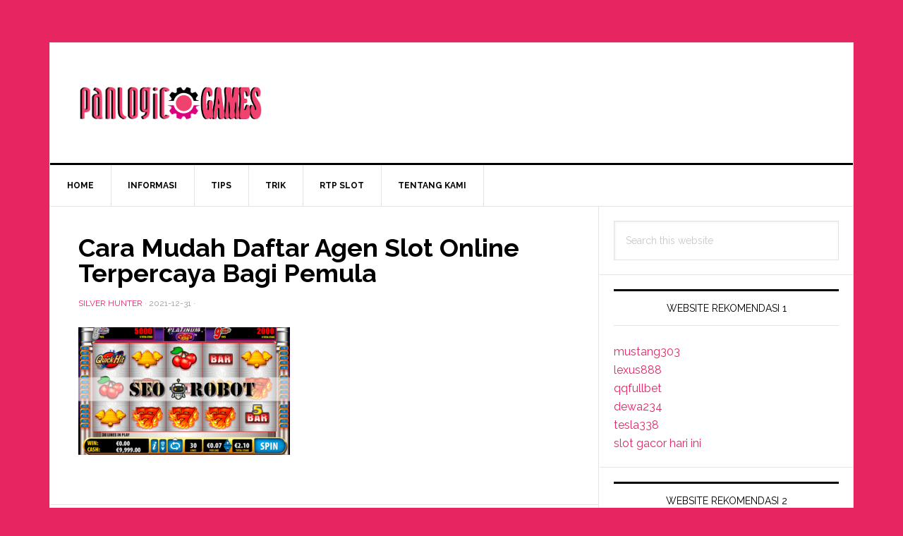

--- FILE ---
content_type: text/html; charset=UTF-8
request_url: https://www.panlogicgames.com/cara-mudah-daftar-agen-slot-online-terpercaya-bagi-pemula/quick-hit-platinum-bally-free-slot/
body_size: 7850
content:
<!DOCTYPE html>
<html lang="en-US"
	prefix="og: https://ogp.me/ns#" >
<head >
<meta charset="UTF-8" />
<meta name="viewport" content="width=device-width, initial-scale=1" />
<title>Cara Mudah Daftar Agen Slot Online Terpercaya Bagi Pemula</title>
<meta name='robots' content='max-image-preview:large' />
	<style>img:is([sizes="auto" i], [sizes^="auto," i]) { contain-intrinsic-size: 3000px 1500px }</style>
	<link rel='dns-prefetch' href='//fonts.googleapis.com' />
<link rel="alternate" type="application/rss+xml" title="Panlogic Games &raquo; Feed" href="https://www.panlogicgames.com/feed/" />
<link rel="alternate" type="application/rss+xml" title="Panlogic Games &raquo; Comments Feed" href="https://www.panlogicgames.com/comments/feed/" />
<script type="text/javascript">
/* <![CDATA[ */
window._wpemojiSettings = {"baseUrl":"https:\/\/s.w.org\/images\/core\/emoji\/16.0.1\/72x72\/","ext":".png","svgUrl":"https:\/\/s.w.org\/images\/core\/emoji\/16.0.1\/svg\/","svgExt":".svg","source":{"concatemoji":"https:\/\/www.panlogicgames.com\/wp-includes\/js\/wp-emoji-release.min.js?ver=6.8.3"}};
/*! This file is auto-generated */
!function(s,n){var o,i,e;function c(e){try{var t={supportTests:e,timestamp:(new Date).valueOf()};sessionStorage.setItem(o,JSON.stringify(t))}catch(e){}}function p(e,t,n){e.clearRect(0,0,e.canvas.width,e.canvas.height),e.fillText(t,0,0);var t=new Uint32Array(e.getImageData(0,0,e.canvas.width,e.canvas.height).data),a=(e.clearRect(0,0,e.canvas.width,e.canvas.height),e.fillText(n,0,0),new Uint32Array(e.getImageData(0,0,e.canvas.width,e.canvas.height).data));return t.every(function(e,t){return e===a[t]})}function u(e,t){e.clearRect(0,0,e.canvas.width,e.canvas.height),e.fillText(t,0,0);for(var n=e.getImageData(16,16,1,1),a=0;a<n.data.length;a++)if(0!==n.data[a])return!1;return!0}function f(e,t,n,a){switch(t){case"flag":return n(e,"\ud83c\udff3\ufe0f\u200d\u26a7\ufe0f","\ud83c\udff3\ufe0f\u200b\u26a7\ufe0f")?!1:!n(e,"\ud83c\udde8\ud83c\uddf6","\ud83c\udde8\u200b\ud83c\uddf6")&&!n(e,"\ud83c\udff4\udb40\udc67\udb40\udc62\udb40\udc65\udb40\udc6e\udb40\udc67\udb40\udc7f","\ud83c\udff4\u200b\udb40\udc67\u200b\udb40\udc62\u200b\udb40\udc65\u200b\udb40\udc6e\u200b\udb40\udc67\u200b\udb40\udc7f");case"emoji":return!a(e,"\ud83e\udedf")}return!1}function g(e,t,n,a){var r="undefined"!=typeof WorkerGlobalScope&&self instanceof WorkerGlobalScope?new OffscreenCanvas(300,150):s.createElement("canvas"),o=r.getContext("2d",{willReadFrequently:!0}),i=(o.textBaseline="top",o.font="600 32px Arial",{});return e.forEach(function(e){i[e]=t(o,e,n,a)}),i}function t(e){var t=s.createElement("script");t.src=e,t.defer=!0,s.head.appendChild(t)}"undefined"!=typeof Promise&&(o="wpEmojiSettingsSupports",i=["flag","emoji"],n.supports={everything:!0,everythingExceptFlag:!0},e=new Promise(function(e){s.addEventListener("DOMContentLoaded",e,{once:!0})}),new Promise(function(t){var n=function(){try{var e=JSON.parse(sessionStorage.getItem(o));if("object"==typeof e&&"number"==typeof e.timestamp&&(new Date).valueOf()<e.timestamp+604800&&"object"==typeof e.supportTests)return e.supportTests}catch(e){}return null}();if(!n){if("undefined"!=typeof Worker&&"undefined"!=typeof OffscreenCanvas&&"undefined"!=typeof URL&&URL.createObjectURL&&"undefined"!=typeof Blob)try{var e="postMessage("+g.toString()+"("+[JSON.stringify(i),f.toString(),p.toString(),u.toString()].join(",")+"));",a=new Blob([e],{type:"text/javascript"}),r=new Worker(URL.createObjectURL(a),{name:"wpTestEmojiSupports"});return void(r.onmessage=function(e){c(n=e.data),r.terminate(),t(n)})}catch(e){}c(n=g(i,f,p,u))}t(n)}).then(function(e){for(var t in e)n.supports[t]=e[t],n.supports.everything=n.supports.everything&&n.supports[t],"flag"!==t&&(n.supports.everythingExceptFlag=n.supports.everythingExceptFlag&&n.supports[t]);n.supports.everythingExceptFlag=n.supports.everythingExceptFlag&&!n.supports.flag,n.DOMReady=!1,n.readyCallback=function(){n.DOMReady=!0}}).then(function(){return e}).then(function(){var e;n.supports.everything||(n.readyCallback(),(e=n.source||{}).concatemoji?t(e.concatemoji):e.wpemoji&&e.twemoji&&(t(e.twemoji),t(e.wpemoji)))}))}((window,document),window._wpemojiSettings);
/* ]]> */
</script>
<link rel='stylesheet' id='news-pro-css' href='https://www.panlogicgames.com/wp-content/themes/news-pro/style.css?ver=3.2.2' type='text/css' media='all' />
<style id='news-pro-inline-css' type='text/css'>


		a,
		.entry-title a:focus,
		.entry-title a:hover {
			color: #e72561;
		}

		@media only screen and ( max-width: 1023px ) {
			.genesis-responsive-menu .genesis-nav-menu a:focus,
			.genesis-responsive-menu .genesis-nav-menu a:hover,
			.genesis-responsive-menu .genesis-nav-menu .menu-item.current-menu-item > a,
			.menu-toggle:focus,
			.menu-toggle:hover,
			.sub-menu-toggle:focus,
			.sub-menu-toggle:hover {
				color: #e72561;
			}
		}

		
</style>
<style id='wp-emoji-styles-inline-css' type='text/css'>

	img.wp-smiley, img.emoji {
		display: inline !important;
		border: none !important;
		box-shadow: none !important;
		height: 1em !important;
		width: 1em !important;
		margin: 0 0.07em !important;
		vertical-align: -0.1em !important;
		background: none !important;
		padding: 0 !important;
	}
</style>
<link rel='stylesheet' id='wp-block-library-css' href='https://www.panlogicgames.com/wp-includes/css/dist/block-library/style.min.css?ver=6.8.3' type='text/css' media='all' />
<style id='classic-theme-styles-inline-css' type='text/css'>
/*! This file is auto-generated */
.wp-block-button__link{color:#fff;background-color:#32373c;border-radius:9999px;box-shadow:none;text-decoration:none;padding:calc(.667em + 2px) calc(1.333em + 2px);font-size:1.125em}.wp-block-file__button{background:#32373c;color:#fff;text-decoration:none}
</style>
<style id='global-styles-inline-css' type='text/css'>
:root{--wp--preset--aspect-ratio--square: 1;--wp--preset--aspect-ratio--4-3: 4/3;--wp--preset--aspect-ratio--3-4: 3/4;--wp--preset--aspect-ratio--3-2: 3/2;--wp--preset--aspect-ratio--2-3: 2/3;--wp--preset--aspect-ratio--16-9: 16/9;--wp--preset--aspect-ratio--9-16: 9/16;--wp--preset--color--black: #000000;--wp--preset--color--cyan-bluish-gray: #abb8c3;--wp--preset--color--white: #ffffff;--wp--preset--color--pale-pink: #f78da7;--wp--preset--color--vivid-red: #cf2e2e;--wp--preset--color--luminous-vivid-orange: #ff6900;--wp--preset--color--luminous-vivid-amber: #fcb900;--wp--preset--color--light-green-cyan: #7bdcb5;--wp--preset--color--vivid-green-cyan: #00d084;--wp--preset--color--pale-cyan-blue: #8ed1fc;--wp--preset--color--vivid-cyan-blue: #0693e3;--wp--preset--color--vivid-purple: #9b51e0;--wp--preset--gradient--vivid-cyan-blue-to-vivid-purple: linear-gradient(135deg,rgba(6,147,227,1) 0%,rgb(155,81,224) 100%);--wp--preset--gradient--light-green-cyan-to-vivid-green-cyan: linear-gradient(135deg,rgb(122,220,180) 0%,rgb(0,208,130) 100%);--wp--preset--gradient--luminous-vivid-amber-to-luminous-vivid-orange: linear-gradient(135deg,rgba(252,185,0,1) 0%,rgba(255,105,0,1) 100%);--wp--preset--gradient--luminous-vivid-orange-to-vivid-red: linear-gradient(135deg,rgba(255,105,0,1) 0%,rgb(207,46,46) 100%);--wp--preset--gradient--very-light-gray-to-cyan-bluish-gray: linear-gradient(135deg,rgb(238,238,238) 0%,rgb(169,184,195) 100%);--wp--preset--gradient--cool-to-warm-spectrum: linear-gradient(135deg,rgb(74,234,220) 0%,rgb(151,120,209) 20%,rgb(207,42,186) 40%,rgb(238,44,130) 60%,rgb(251,105,98) 80%,rgb(254,248,76) 100%);--wp--preset--gradient--blush-light-purple: linear-gradient(135deg,rgb(255,206,236) 0%,rgb(152,150,240) 100%);--wp--preset--gradient--blush-bordeaux: linear-gradient(135deg,rgb(254,205,165) 0%,rgb(254,45,45) 50%,rgb(107,0,62) 100%);--wp--preset--gradient--luminous-dusk: linear-gradient(135deg,rgb(255,203,112) 0%,rgb(199,81,192) 50%,rgb(65,88,208) 100%);--wp--preset--gradient--pale-ocean: linear-gradient(135deg,rgb(255,245,203) 0%,rgb(182,227,212) 50%,rgb(51,167,181) 100%);--wp--preset--gradient--electric-grass: linear-gradient(135deg,rgb(202,248,128) 0%,rgb(113,206,126) 100%);--wp--preset--gradient--midnight: linear-gradient(135deg,rgb(2,3,129) 0%,rgb(40,116,252) 100%);--wp--preset--font-size--small: 13px;--wp--preset--font-size--medium: 20px;--wp--preset--font-size--large: 36px;--wp--preset--font-size--x-large: 42px;--wp--preset--spacing--20: 0.44rem;--wp--preset--spacing--30: 0.67rem;--wp--preset--spacing--40: 1rem;--wp--preset--spacing--50: 1.5rem;--wp--preset--spacing--60: 2.25rem;--wp--preset--spacing--70: 3.38rem;--wp--preset--spacing--80: 5.06rem;--wp--preset--shadow--natural: 6px 6px 9px rgba(0, 0, 0, 0.2);--wp--preset--shadow--deep: 12px 12px 50px rgba(0, 0, 0, 0.4);--wp--preset--shadow--sharp: 6px 6px 0px rgba(0, 0, 0, 0.2);--wp--preset--shadow--outlined: 6px 6px 0px -3px rgba(255, 255, 255, 1), 6px 6px rgba(0, 0, 0, 1);--wp--preset--shadow--crisp: 6px 6px 0px rgba(0, 0, 0, 1);}:where(.is-layout-flex){gap: 0.5em;}:where(.is-layout-grid){gap: 0.5em;}body .is-layout-flex{display: flex;}.is-layout-flex{flex-wrap: wrap;align-items: center;}.is-layout-flex > :is(*, div){margin: 0;}body .is-layout-grid{display: grid;}.is-layout-grid > :is(*, div){margin: 0;}:where(.wp-block-columns.is-layout-flex){gap: 2em;}:where(.wp-block-columns.is-layout-grid){gap: 2em;}:where(.wp-block-post-template.is-layout-flex){gap: 1.25em;}:where(.wp-block-post-template.is-layout-grid){gap: 1.25em;}.has-black-color{color: var(--wp--preset--color--black) !important;}.has-cyan-bluish-gray-color{color: var(--wp--preset--color--cyan-bluish-gray) !important;}.has-white-color{color: var(--wp--preset--color--white) !important;}.has-pale-pink-color{color: var(--wp--preset--color--pale-pink) !important;}.has-vivid-red-color{color: var(--wp--preset--color--vivid-red) !important;}.has-luminous-vivid-orange-color{color: var(--wp--preset--color--luminous-vivid-orange) !important;}.has-luminous-vivid-amber-color{color: var(--wp--preset--color--luminous-vivid-amber) !important;}.has-light-green-cyan-color{color: var(--wp--preset--color--light-green-cyan) !important;}.has-vivid-green-cyan-color{color: var(--wp--preset--color--vivid-green-cyan) !important;}.has-pale-cyan-blue-color{color: var(--wp--preset--color--pale-cyan-blue) !important;}.has-vivid-cyan-blue-color{color: var(--wp--preset--color--vivid-cyan-blue) !important;}.has-vivid-purple-color{color: var(--wp--preset--color--vivid-purple) !important;}.has-black-background-color{background-color: var(--wp--preset--color--black) !important;}.has-cyan-bluish-gray-background-color{background-color: var(--wp--preset--color--cyan-bluish-gray) !important;}.has-white-background-color{background-color: var(--wp--preset--color--white) !important;}.has-pale-pink-background-color{background-color: var(--wp--preset--color--pale-pink) !important;}.has-vivid-red-background-color{background-color: var(--wp--preset--color--vivid-red) !important;}.has-luminous-vivid-orange-background-color{background-color: var(--wp--preset--color--luminous-vivid-orange) !important;}.has-luminous-vivid-amber-background-color{background-color: var(--wp--preset--color--luminous-vivid-amber) !important;}.has-light-green-cyan-background-color{background-color: var(--wp--preset--color--light-green-cyan) !important;}.has-vivid-green-cyan-background-color{background-color: var(--wp--preset--color--vivid-green-cyan) !important;}.has-pale-cyan-blue-background-color{background-color: var(--wp--preset--color--pale-cyan-blue) !important;}.has-vivid-cyan-blue-background-color{background-color: var(--wp--preset--color--vivid-cyan-blue) !important;}.has-vivid-purple-background-color{background-color: var(--wp--preset--color--vivid-purple) !important;}.has-black-border-color{border-color: var(--wp--preset--color--black) !important;}.has-cyan-bluish-gray-border-color{border-color: var(--wp--preset--color--cyan-bluish-gray) !important;}.has-white-border-color{border-color: var(--wp--preset--color--white) !important;}.has-pale-pink-border-color{border-color: var(--wp--preset--color--pale-pink) !important;}.has-vivid-red-border-color{border-color: var(--wp--preset--color--vivid-red) !important;}.has-luminous-vivid-orange-border-color{border-color: var(--wp--preset--color--luminous-vivid-orange) !important;}.has-luminous-vivid-amber-border-color{border-color: var(--wp--preset--color--luminous-vivid-amber) !important;}.has-light-green-cyan-border-color{border-color: var(--wp--preset--color--light-green-cyan) !important;}.has-vivid-green-cyan-border-color{border-color: var(--wp--preset--color--vivid-green-cyan) !important;}.has-pale-cyan-blue-border-color{border-color: var(--wp--preset--color--pale-cyan-blue) !important;}.has-vivid-cyan-blue-border-color{border-color: var(--wp--preset--color--vivid-cyan-blue) !important;}.has-vivid-purple-border-color{border-color: var(--wp--preset--color--vivid-purple) !important;}.has-vivid-cyan-blue-to-vivid-purple-gradient-background{background: var(--wp--preset--gradient--vivid-cyan-blue-to-vivid-purple) !important;}.has-light-green-cyan-to-vivid-green-cyan-gradient-background{background: var(--wp--preset--gradient--light-green-cyan-to-vivid-green-cyan) !important;}.has-luminous-vivid-amber-to-luminous-vivid-orange-gradient-background{background: var(--wp--preset--gradient--luminous-vivid-amber-to-luminous-vivid-orange) !important;}.has-luminous-vivid-orange-to-vivid-red-gradient-background{background: var(--wp--preset--gradient--luminous-vivid-orange-to-vivid-red) !important;}.has-very-light-gray-to-cyan-bluish-gray-gradient-background{background: var(--wp--preset--gradient--very-light-gray-to-cyan-bluish-gray) !important;}.has-cool-to-warm-spectrum-gradient-background{background: var(--wp--preset--gradient--cool-to-warm-spectrum) !important;}.has-blush-light-purple-gradient-background{background: var(--wp--preset--gradient--blush-light-purple) !important;}.has-blush-bordeaux-gradient-background{background: var(--wp--preset--gradient--blush-bordeaux) !important;}.has-luminous-dusk-gradient-background{background: var(--wp--preset--gradient--luminous-dusk) !important;}.has-pale-ocean-gradient-background{background: var(--wp--preset--gradient--pale-ocean) !important;}.has-electric-grass-gradient-background{background: var(--wp--preset--gradient--electric-grass) !important;}.has-midnight-gradient-background{background: var(--wp--preset--gradient--midnight) !important;}.has-small-font-size{font-size: var(--wp--preset--font-size--small) !important;}.has-medium-font-size{font-size: var(--wp--preset--font-size--medium) !important;}.has-large-font-size{font-size: var(--wp--preset--font-size--large) !important;}.has-x-large-font-size{font-size: var(--wp--preset--font-size--x-large) !important;}
:where(.wp-block-post-template.is-layout-flex){gap: 1.25em;}:where(.wp-block-post-template.is-layout-grid){gap: 1.25em;}
:where(.wp-block-columns.is-layout-flex){gap: 2em;}:where(.wp-block-columns.is-layout-grid){gap: 2em;}
:root :where(.wp-block-pullquote){font-size: 1.5em;line-height: 1.6;}
</style>
<link rel='stylesheet' id='contact-form-7-css' href='https://www.panlogicgames.com/wp-content/plugins/contact-form-7/includes/css/styles.css?ver=6.1.3' type='text/css' media='all' />
<link rel='stylesheet' id='dashicons-css' href='https://www.panlogicgames.com/wp-includes/css/dashicons.min.css?ver=6.8.3' type='text/css' media='all' />
<link rel='stylesheet' id='google-fonts-css' href='//fonts.googleapis.com/css?family=Raleway%3A400%2C700&#038;ver=3.2.2' type='text/css' media='all' />
<script type="text/javascript" src="https://www.panlogicgames.com/wp-includes/js/jquery/jquery.min.js?ver=3.7.1" id="jquery-core-js"></script>
<script type="text/javascript" src="https://www.panlogicgames.com/wp-includes/js/jquery/jquery-migrate.min.js?ver=3.4.1" id="jquery-migrate-js"></script>
<link rel="https://api.w.org/" href="https://www.panlogicgames.com/wp-json/" /><link rel="alternate" title="JSON" type="application/json" href="https://www.panlogicgames.com/wp-json/wp/v2/media/256" /><link rel="EditURI" type="application/rsd+xml" title="RSD" href="https://www.panlogicgames.com/xmlrpc.php?rsd" />
<link rel='shortlink' href='https://www.panlogicgames.com/?p=256' />
<link rel="alternate" title="oEmbed (JSON)" type="application/json+oembed" href="https://www.panlogicgames.com/wp-json/oembed/1.0/embed?url=https%3A%2F%2Fwww.panlogicgames.com%2Fcara-mudah-daftar-agen-slot-online-terpercaya-bagi-pemula%2Fquick-hit-platinum-bally-free-slot%2F" />
<link rel="alternate" title="oEmbed (XML)" type="text/xml+oembed" href="https://www.panlogicgames.com/wp-json/oembed/1.0/embed?url=https%3A%2F%2Fwww.panlogicgames.com%2Fcara-mudah-daftar-agen-slot-online-terpercaya-bagi-pemula%2Fquick-hit-platinum-bally-free-slot%2F&#038;format=xml" />
<link rel="pingback" href="https://www.panlogicgames.com/xmlrpc.php" />
<style type="text/css">.site-title a { background: url(https://www.panlogicgames.com/wp-content/uploads/2024/11/cropped-panlogicgames1.png) no-repeat !important; }</style>
<style type="text/css" id="custom-background-css">
body.custom-background { background-color: #e72561; }
</style>
	<link rel="icon" href="https://www.panlogicgames.com/wp-content/uploads/2024/11/cropped-panlogicgames-32x32.png" sizes="32x32" />
<link rel="icon" href="https://www.panlogicgames.com/wp-content/uploads/2024/11/cropped-panlogicgames-192x192.png" sizes="192x192" />
<link rel="apple-touch-icon" href="https://www.panlogicgames.com/wp-content/uploads/2024/11/cropped-panlogicgames-180x180.png" />
<meta name="msapplication-TileImage" content="https://www.panlogicgames.com/wp-content/uploads/2024/11/cropped-panlogicgames-270x270.png" />
</head>
<body class="attachment wp-singular attachment-template-default single single-attachment postid-256 attachmentid-256 attachment-png custom-background wp-theme-genesis wp-child-theme-news-pro custom-header header-image header-full-width content-sidebar genesis-breadcrumbs-hidden genesis-footer-widgets-hidden" itemscope itemtype="https://schema.org/WebPage"><div class="site-container"><ul class="genesis-skip-link"><li><a href="#genesis-nav-primary" class="screen-reader-shortcut"> Skip to primary navigation</a></li><li><a href="#genesis-content" class="screen-reader-shortcut"> Skip to main content</a></li><li><a href="#genesis-sidebar-primary" class="screen-reader-shortcut"> Skip to primary sidebar</a></li></ul><div class="site-container-wrap"><header class="site-header" itemscope itemtype="https://schema.org/WPHeader"><div class="wrap"><div class="title-area"><p class="site-title" itemprop="headline"><a href="https://www.panlogicgames.com/">Panlogic Games</a></p><p class="site-description" itemprop="description">Solusi Bermain Judi Slot Online</p></div></div></header><nav class="nav-primary" aria-label="Main" itemscope itemtype="https://schema.org/SiteNavigationElement" id="genesis-nav-primary"><div class="wrap"><ul id="menu-m1" class="menu genesis-nav-menu menu-primary js-superfish"><li id="menu-item-24" class="menu-item menu-item-type-custom menu-item-object-custom menu-item-home menu-item-24"><a href="https://www.panlogicgames.com/" itemprop="url"><span itemprop="name">Home</span></a></li>
<li id="menu-item-28" class="menu-item menu-item-type-taxonomy menu-item-object-category menu-item-has-children menu-item-28"><a href="https://www.panlogicgames.com/category/informasi/" itemprop="url"><span itemprop="name">Informasi</span></a>
<ul class="sub-menu">
	<li id="menu-item-498" class="menu-item menu-item-type-taxonomy menu-item-object-category menu-item-498"><a href="https://www.panlogicgames.com/category/judi-online/" itemprop="url"><span itemprop="name">Judi Online</span></a></li>
	<li id="menu-item-499" class="menu-item menu-item-type-taxonomy menu-item-object-category menu-item-499"><a href="https://www.panlogicgames.com/category/slots/" itemprop="url"><span itemprop="name">Slots</span></a></li>
	<li id="menu-item-500" class="menu-item menu-item-type-taxonomy menu-item-object-category menu-item-500"><a href="https://www.panlogicgames.com/category/casino/" itemprop="url"><span itemprop="name">Casino</span></a></li>
	<li id="menu-item-501" class="menu-item menu-item-type-taxonomy menu-item-object-category menu-item-501"><a href="https://www.panlogicgames.com/category/bola/" itemprop="url"><span itemprop="name">Bola</span></a></li>
	<li id="menu-item-502" class="menu-item menu-item-type-taxonomy menu-item-object-category menu-item-502"><a href="https://www.panlogicgames.com/category/poker/" itemprop="url"><span itemprop="name">Poker</span></a></li>
	<li id="menu-item-503" class="menu-item menu-item-type-taxonomy menu-item-object-category menu-item-503"><a href="https://www.panlogicgames.com/category/togel/" itemprop="url"><span itemprop="name">Togel</span></a></li>
	<li id="menu-item-504" class="menu-item menu-item-type-taxonomy menu-item-object-category menu-item-504"><a href="https://www.panlogicgames.com/category/arcade-games/" itemprop="url"><span itemprop="name">Arcade Games</span></a></li>
</ul>
</li>
<li id="menu-item-505" class="menu-item menu-item-type-taxonomy menu-item-object-category menu-item-505"><a href="https://www.panlogicgames.com/category/tips/" itemprop="url"><span itemprop="name">Tips</span></a></li>
<li id="menu-item-506" class="menu-item menu-item-type-taxonomy menu-item-object-category menu-item-506"><a href="https://www.panlogicgames.com/category/trik/" itemprop="url"><span itemprop="name">Trik</span></a></li>
<li id="menu-item-507" class="menu-item menu-item-type-taxonomy menu-item-object-category menu-item-507"><a href="https://www.panlogicgames.com/category/rtp-slot/" itemprop="url"><span itemprop="name">RTP Slot</span></a></li>
<li id="menu-item-508" class="menu-item menu-item-type-post_type menu-item-object-page menu-item-508"><a href="https://www.panlogicgames.com/tentang-kami/" itemprop="url"><span itemprop="name">Tentang Kami</span></a></li>
</ul></div></nav><div class="site-inner"><div class="content-sidebar-wrap"><main class="content" id="genesis-content"><article class="post-256 attachment type-attachment status-inherit entry" aria-label="Cara Mudah Daftar Agen Slot Online Terpercaya Bagi Pemula" itemscope itemtype="https://schema.org/CreativeWork"><header class="entry-header"><h1 class="entry-title" itemprop="headline">Cara Mudah Daftar Agen Slot Online Terpercaya Bagi Pemula</h1>
<p class="entry-meta"><span class="entry-author" itemprop="author" itemscope itemtype="https://schema.org/Person"><a href="https://www.panlogicgames.com/author/seorobotx/" class="entry-author-link" rel="author" itemprop="url"><span class="entry-author-name" itemprop="name">Silver Hunter</span></a></span> &middot; <time class="entry-time" itemprop="datePublished" datetime="2021-12-31T15:00:31+07:00">2021-12-31</time> &middot;  </p></header><div class="entry-content" itemprop="text"><p class="attachment"><a href='https://www.panlogicgames.com/wp-content/uploads/2021/12/quick-hit-platinum-bally-free-slot.png'><img decoding="async" width="300" height="181" src="https://www.panlogicgames.com/wp-content/uploads/2021/12/quick-hit-platinum-bally-free-slot-300x181.png" class="attachment-medium size-medium" alt="Cara Mudah Daftar Agen Slot Online Terpercaya Bagi Pemula" srcset="https://www.panlogicgames.com/wp-content/uploads/2021/12/quick-hit-platinum-bally-free-slot-300x181.png 300w, https://www.panlogicgames.com/wp-content/uploads/2021/12/quick-hit-platinum-bally-free-slot-768x464.png 768w, https://www.panlogicgames.com/wp-content/uploads/2021/12/quick-hit-platinum-bally-free-slot.png 860w" sizes="(max-width: 300px) 100vw, 300px" /></a></p>
</div><footer class="entry-footer"></footer></article></main><aside class="sidebar sidebar-primary widget-area" role="complementary" aria-label="Primary Sidebar" itemscope itemtype="https://schema.org/WPSideBar" id="genesis-sidebar-primary"><h2 class="genesis-sidebar-title screen-reader-text">Primary Sidebar</h2><section id="search-8" class="widget widget_search"><div class="widget-wrap"><form class="search-form" method="get" action="https://www.panlogicgames.com/" role="search" itemprop="potentialAction" itemscope itemtype="https://schema.org/SearchAction"><label class="search-form-label screen-reader-text" for="searchform-1">Search this website</label><input class="search-form-input" type="search" name="s" id="searchform-1" placeholder="Search this website" itemprop="query-input"><input class="search-form-submit" type="submit" value="Search"><meta content="https://www.panlogicgames.com/?s={s}" itemprop="target"></form></div></section>
<section id="block-6" class="widget widget_block"><div class="widget-wrap"><h3 class="widgettitle widget-title">Website Rekomendasi 1</h3>
<div class="wp-widget-group__inner-blocks">
<a href="https://www.martylog.com/">mustang303</a>
<br>
<a href="https://www.radiumtownpress.com/">lexus888</a>
<br>
<a href="https://www.merchantsofair.com/">qqfullbet</a>
<br>
<a href="https://www.aneurist.org/">dewa234</a>
<br>
<a href="http://drchristophermetzler.com/">tesla338</a>
<br>
<a href="https://www.queyssac-les-vignes.org/">slot gacor hari ini</a>
<br>
</div></div></section>
<section id="block-9" class="widget widget_block"><div class="widget-wrap"><h3 class="widgettitle widget-title">Website Rekomendasi 2</h3>
<div class="wp-widget-group__inner-blocks">
<a href="https://www.lincolnportrait.com">slot gacor terbaru</a>
<br>
<a href="https://www.bayousmokehouse.com/">slot gacor hari ini</a>
<br>
<a href="https://www.dewa234slot.com">judi slot online</a>
<br>
<a href="https://www.cobra33.co/">mpo slot</a>
</div></div></section>

		<section id="recent-posts-8" class="widget widget_recent_entries"><div class="widget-wrap">
		<h3 class="widgettitle widget-title">Recent Posts</h3>

		<ul>
											<li>
					<a href="https://www.panlogicgames.com/auto-cuan-link-apk-dadu-online/">Teknik Auto Cuan Link APK Situs Judi Dadu Online</a>
									</li>
											<li>
					<a href="https://www.panlogicgames.com/pengalaman-bermain-game-online/">Personalisasi Pengalaman Bermain dalam Game Online</a>
									</li>
											<li>
					<a href="https://www.panlogicgames.com/ranking-slot-gacor-rtp-tinggi/">Ranking Slot Gacor dengan RTP Tinggi dari Provider Top</a>
									</li>
											<li>
					<a href="https://www.panlogicgames.com/game-slot-snake-arena-dream-drop/">Review Lengkap Game Slot Bonus 100 Snake Arena Dream Drop</a>
									</li>
											<li>
					<a href="https://www.panlogicgames.com/cara-menang-slot-jackpot-progresif/">Cara Menang Slot Jackpot Progresif di Situs Slot Game Online Gacor</a>
									</li>
					</ul>

		</div></section>
<section id="categories-8" class="widget widget_categories"><div class="widget-wrap"><h3 class="widgettitle widget-title">Categories</h3>

			<ul>
					<li class="cat-item cat-item-9"><a href="https://www.panlogicgames.com/category/blog/">Blog</a>
</li>
	<li class="cat-item cat-item-2"><a href="https://www.panlogicgames.com/category/bola/">Bola</a>
</li>
	<li class="cat-item cat-item-4"><a href="https://www.panlogicgames.com/category/casino/">Casino</a>
</li>
	<li class="cat-item cat-item-1"><a href="https://www.panlogicgames.com/category/informasi/">Informasi</a>
</li>
	<li class="cat-item cat-item-7"><a href="https://www.panlogicgames.com/category/judi-online/">Judi Online</a>
</li>
	<li class="cat-item cat-item-5"><a href="https://www.panlogicgames.com/category/poker/">Poker</a>
</li>
	<li class="cat-item cat-item-13"><a href="https://www.panlogicgames.com/category/rtp-slot/">RTP Slot</a>
</li>
	<li class="cat-item cat-item-3"><a href="https://www.panlogicgames.com/category/slots/">Slots</a>
</li>
	<li class="cat-item cat-item-11"><a href="https://www.panlogicgames.com/category/tips/">Tips</a>
</li>
	<li class="cat-item cat-item-6"><a href="https://www.panlogicgames.com/category/togel/">Togel</a>
</li>
	<li class="cat-item cat-item-12"><a href="https://www.panlogicgames.com/category/trik/">Trik</a>
</li>
			</ul>

			</div></section>
<section id="block-3" class="widget widget_block widget_archive"><div class="widget-wrap"><ul class="wp-block-archives-list wp-block-archives">	<li><a href='https://www.panlogicgames.com/2025/11/'>November 2025</a></li>
	<li><a href='https://www.panlogicgames.com/2025/10/'>October 2025</a></li>
	<li><a href='https://www.panlogicgames.com/2025/08/'>August 2025</a></li>
	<li><a href='https://www.panlogicgames.com/2025/07/'>July 2025</a></li>
	<li><a href='https://www.panlogicgames.com/2025/06/'>June 2025</a></li>
	<li><a href='https://www.panlogicgames.com/2025/05/'>May 2025</a></li>
	<li><a href='https://www.panlogicgames.com/2025/04/'>April 2025</a></li>
	<li><a href='https://www.panlogicgames.com/2025/02/'>February 2025</a></li>
	<li><a href='https://www.panlogicgames.com/2025/01/'>January 2025</a></li>
	<li><a href='https://www.panlogicgames.com/2024/12/'>December 2024</a></li>
	<li><a href='https://www.panlogicgames.com/2024/11/'>November 2024</a></li>
	<li><a href='https://www.panlogicgames.com/2024/10/'>October 2024</a></li>
	<li><a href='https://www.panlogicgames.com/2024/09/'>September 2024</a></li>
	<li><a href='https://www.panlogicgames.com/2024/08/'>August 2024</a></li>
	<li><a href='https://www.panlogicgames.com/2024/07/'>July 2024</a></li>
	<li><a href='https://www.panlogicgames.com/2024/06/'>June 2024</a></li>
	<li><a href='https://www.panlogicgames.com/2024/05/'>May 2024</a></li>
	<li><a href='https://www.panlogicgames.com/2024/04/'>April 2024</a></li>
	<li><a href='https://www.panlogicgames.com/2024/03/'>March 2024</a></li>
	<li><a href='https://www.panlogicgames.com/2024/02/'>February 2024</a></li>
	<li><a href='https://www.panlogicgames.com/2024/01/'>January 2024</a></li>
	<li><a href='https://www.panlogicgames.com/2023/12/'>December 2023</a></li>
	<li><a href='https://www.panlogicgames.com/2023/11/'>November 2023</a></li>
	<li><a href='https://www.panlogicgames.com/2023/10/'>October 2023</a></li>
	<li><a href='https://www.panlogicgames.com/2023/09/'>September 2023</a></li>
	<li><a href='https://www.panlogicgames.com/2023/08/'>August 2023</a></li>
	<li><a href='https://www.panlogicgames.com/2023/07/'>July 2023</a></li>
	<li><a href='https://www.panlogicgames.com/2023/04/'>April 2023</a></li>
	<li><a href='https://www.panlogicgames.com/2022/12/'>December 2022</a></li>
	<li><a href='https://www.panlogicgames.com/2022/10/'>October 2022</a></li>
	<li><a href='https://www.panlogicgames.com/2022/09/'>September 2022</a></li>
	<li><a href='https://www.panlogicgames.com/2022/08/'>August 2022</a></li>
	<li><a href='https://www.panlogicgames.com/2022/07/'>July 2022</a></li>
	<li><a href='https://www.panlogicgames.com/2022/06/'>June 2022</a></li>
	<li><a href='https://www.panlogicgames.com/2022/03/'>March 2022</a></li>
	<li><a href='https://www.panlogicgames.com/2022/02/'>February 2022</a></li>
	<li><a href='https://www.panlogicgames.com/2022/01/'>January 2022</a></li>
	<li><a href='https://www.panlogicgames.com/2021/12/'>December 2021</a></li>
	<li><a href='https://www.panlogicgames.com/2021/11/'>November 2021</a></li>
	<li><a href='https://www.panlogicgames.com/2021/10/'>October 2021</a></li>
	<li><a href='https://www.panlogicgames.com/2021/09/'>September 2021</a></li>
	<li><a href='https://www.panlogicgames.com/2021/08/'>August 2021</a></li>
	<li><a href='https://www.panlogicgames.com/2021/07/'>July 2021</a></li>
	<li><a href='https://www.panlogicgames.com/2021/05/'>May 2021</a></li>
	<li><a href='https://www.panlogicgames.com/2020/10/'>October 2020</a></li>
	<li><a href='https://www.panlogicgames.com/2020/04/'>April 2020</a></li>
	<li><a href='https://www.panlogicgames.com/2020/03/'>March 2020</a></li>
	<li><a href='https://www.panlogicgames.com/2020/02/'>February 2020</a></li>
	<li><a href='https://www.panlogicgames.com/2020/01/'>January 2020</a></li>
</ul></div></section>
</aside></div></div><footer class="site-footer" itemscope itemtype="https://schema.org/WPFooter"><div class="wrap"><p>Copyright © 2024 panlogic games | All Rights Reserved</p></div></footer></div></div><script type="speculationrules">
{"prefetch":[{"source":"document","where":{"and":[{"href_matches":"\/*"},{"not":{"href_matches":["\/wp-*.php","\/wp-admin\/*","\/wp-content\/uploads\/*","\/wp-content\/*","\/wp-content\/plugins\/*","\/wp-content\/themes\/news-pro\/*","\/wp-content\/themes\/genesis\/*","\/*\\?(.+)"]}},{"not":{"selector_matches":"a[rel~=\"nofollow\"]"}},{"not":{"selector_matches":".no-prefetch, .no-prefetch a"}}]},"eagerness":"conservative"}]}
</script>
<script type="text/javascript" src="https://www.panlogicgames.com/wp-includes/js/dist/hooks.min.js?ver=4d63a3d491d11ffd8ac6" id="wp-hooks-js"></script>
<script type="text/javascript" src="https://www.panlogicgames.com/wp-includes/js/dist/i18n.min.js?ver=5e580eb46a90c2b997e6" id="wp-i18n-js"></script>
<script type="text/javascript" id="wp-i18n-js-after">
/* <![CDATA[ */
wp.i18n.setLocaleData( { 'text direction\u0004ltr': [ 'ltr' ] } );
/* ]]> */
</script>
<script type="text/javascript" src="https://www.panlogicgames.com/wp-content/plugins/contact-form-7/includes/swv/js/index.js?ver=6.1.3" id="swv-js"></script>
<script type="text/javascript" id="contact-form-7-js-before">
/* <![CDATA[ */
var wpcf7 = {
    "api": {
        "root": "https:\/\/www.panlogicgames.com\/wp-json\/",
        "namespace": "contact-form-7\/v1"
    },
    "cached": 1
};
/* ]]> */
</script>
<script type="text/javascript" src="https://www.panlogicgames.com/wp-content/plugins/contact-form-7/includes/js/index.js?ver=6.1.3" id="contact-form-7-js"></script>
<script type="text/javascript" src="https://www.panlogicgames.com/wp-includes/js/hoverIntent.min.js?ver=1.10.2" id="hoverIntent-js"></script>
<script type="text/javascript" src="https://www.panlogicgames.com/wp-content/themes/genesis/lib/js/menu/superfish.min.js?ver=1.7.10" id="superfish-js"></script>
<script type="text/javascript" src="https://www.panlogicgames.com/wp-content/themes/genesis/lib/js/menu/superfish.args.min.js?ver=3.6.1" id="superfish-args-js"></script>
<script type="text/javascript" src="https://www.panlogicgames.com/wp-content/themes/genesis/lib/js/skip-links.min.js?ver=3.6.1" id="skip-links-js"></script>
<script type="text/javascript" src="https://www.panlogicgames.com/wp-content/themes/news-pro/js/jquery.matchHeight.min.js?ver=3.2.2" id="news-match-height-js"></script>
<script type="text/javascript" src="https://www.panlogicgames.com/wp-content/themes/news-pro/js/global.js?ver=3.2.2" id="news-global-js-js"></script>
<script type="text/javascript" id="news-responsive-menus-js-extra">
/* <![CDATA[ */
var genesis_responsive_menu = {"mainMenu":"Menu","subMenu":"Submenu","menuClasses":{"combine":[".nav-secondary",".nav-primary",".nav-header"]}};
/* ]]> */
</script>
<script type="text/javascript" src="https://www.panlogicgames.com/wp-content/themes/news-pro/js/responsive-menus.min.js?ver=3.2.2" id="news-responsive-menus-js"></script>
<script defer src="https://static.cloudflareinsights.com/beacon.min.js/vcd15cbe7772f49c399c6a5babf22c1241717689176015" integrity="sha512-ZpsOmlRQV6y907TI0dKBHq9Md29nnaEIPlkf84rnaERnq6zvWvPUqr2ft8M1aS28oN72PdrCzSjY4U6VaAw1EQ==" data-cf-beacon='{"version":"2024.11.0","token":"f0d0cf8d03f744829b7857bd3d48d869","r":1,"server_timing":{"name":{"cfCacheStatus":true,"cfEdge":true,"cfExtPri":true,"cfL4":true,"cfOrigin":true,"cfSpeedBrain":true},"location_startswith":null}}' crossorigin="anonymous"></script>
</body></html>
